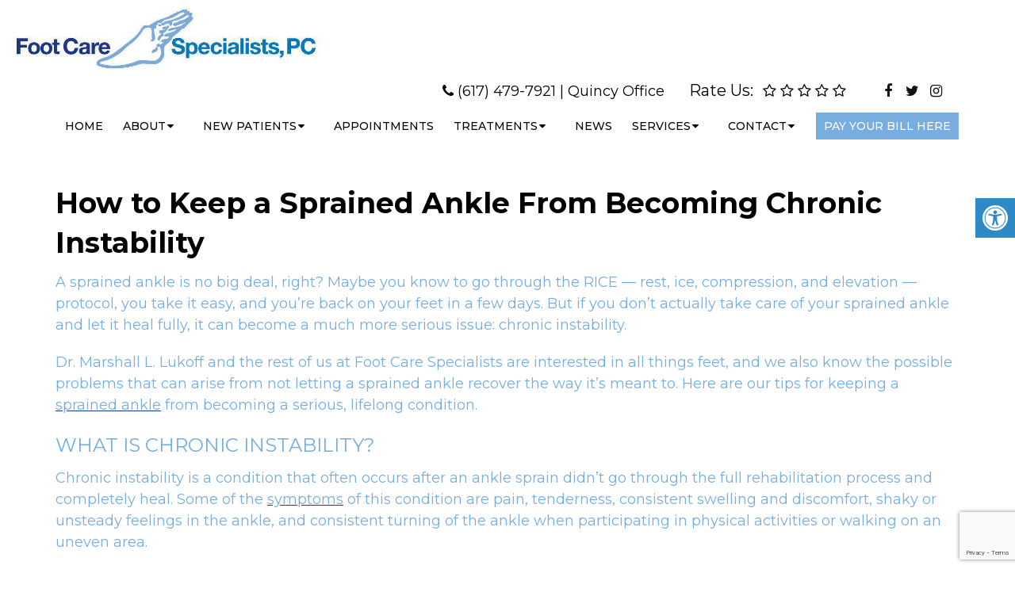

--- FILE ---
content_type: text/html; charset=utf-8
request_url: https://www.google.com/recaptcha/api2/anchor?ar=1&k=6Le8sJIdAAAAAC64nhyOdznWaRqXkOODZy1I1pUh&co=aHR0cHM6Ly93d3cuZm9vdGNhcmVzcGVjaWFsaXN0c3BjLmNvbTo0NDM.&hl=en&v=PoyoqOPhxBO7pBk68S4YbpHZ&size=invisible&anchor-ms=20000&execute-ms=30000&cb=7kxn2xhrrdv1
body_size: 48870
content:
<!DOCTYPE HTML><html dir="ltr" lang="en"><head><meta http-equiv="Content-Type" content="text/html; charset=UTF-8">
<meta http-equiv="X-UA-Compatible" content="IE=edge">
<title>reCAPTCHA</title>
<style type="text/css">
/* cyrillic-ext */
@font-face {
  font-family: 'Roboto';
  font-style: normal;
  font-weight: 400;
  font-stretch: 100%;
  src: url(//fonts.gstatic.com/s/roboto/v48/KFO7CnqEu92Fr1ME7kSn66aGLdTylUAMa3GUBHMdazTgWw.woff2) format('woff2');
  unicode-range: U+0460-052F, U+1C80-1C8A, U+20B4, U+2DE0-2DFF, U+A640-A69F, U+FE2E-FE2F;
}
/* cyrillic */
@font-face {
  font-family: 'Roboto';
  font-style: normal;
  font-weight: 400;
  font-stretch: 100%;
  src: url(//fonts.gstatic.com/s/roboto/v48/KFO7CnqEu92Fr1ME7kSn66aGLdTylUAMa3iUBHMdazTgWw.woff2) format('woff2');
  unicode-range: U+0301, U+0400-045F, U+0490-0491, U+04B0-04B1, U+2116;
}
/* greek-ext */
@font-face {
  font-family: 'Roboto';
  font-style: normal;
  font-weight: 400;
  font-stretch: 100%;
  src: url(//fonts.gstatic.com/s/roboto/v48/KFO7CnqEu92Fr1ME7kSn66aGLdTylUAMa3CUBHMdazTgWw.woff2) format('woff2');
  unicode-range: U+1F00-1FFF;
}
/* greek */
@font-face {
  font-family: 'Roboto';
  font-style: normal;
  font-weight: 400;
  font-stretch: 100%;
  src: url(//fonts.gstatic.com/s/roboto/v48/KFO7CnqEu92Fr1ME7kSn66aGLdTylUAMa3-UBHMdazTgWw.woff2) format('woff2');
  unicode-range: U+0370-0377, U+037A-037F, U+0384-038A, U+038C, U+038E-03A1, U+03A3-03FF;
}
/* math */
@font-face {
  font-family: 'Roboto';
  font-style: normal;
  font-weight: 400;
  font-stretch: 100%;
  src: url(//fonts.gstatic.com/s/roboto/v48/KFO7CnqEu92Fr1ME7kSn66aGLdTylUAMawCUBHMdazTgWw.woff2) format('woff2');
  unicode-range: U+0302-0303, U+0305, U+0307-0308, U+0310, U+0312, U+0315, U+031A, U+0326-0327, U+032C, U+032F-0330, U+0332-0333, U+0338, U+033A, U+0346, U+034D, U+0391-03A1, U+03A3-03A9, U+03B1-03C9, U+03D1, U+03D5-03D6, U+03F0-03F1, U+03F4-03F5, U+2016-2017, U+2034-2038, U+203C, U+2040, U+2043, U+2047, U+2050, U+2057, U+205F, U+2070-2071, U+2074-208E, U+2090-209C, U+20D0-20DC, U+20E1, U+20E5-20EF, U+2100-2112, U+2114-2115, U+2117-2121, U+2123-214F, U+2190, U+2192, U+2194-21AE, U+21B0-21E5, U+21F1-21F2, U+21F4-2211, U+2213-2214, U+2216-22FF, U+2308-230B, U+2310, U+2319, U+231C-2321, U+2336-237A, U+237C, U+2395, U+239B-23B7, U+23D0, U+23DC-23E1, U+2474-2475, U+25AF, U+25B3, U+25B7, U+25BD, U+25C1, U+25CA, U+25CC, U+25FB, U+266D-266F, U+27C0-27FF, U+2900-2AFF, U+2B0E-2B11, U+2B30-2B4C, U+2BFE, U+3030, U+FF5B, U+FF5D, U+1D400-1D7FF, U+1EE00-1EEFF;
}
/* symbols */
@font-face {
  font-family: 'Roboto';
  font-style: normal;
  font-weight: 400;
  font-stretch: 100%;
  src: url(//fonts.gstatic.com/s/roboto/v48/KFO7CnqEu92Fr1ME7kSn66aGLdTylUAMaxKUBHMdazTgWw.woff2) format('woff2');
  unicode-range: U+0001-000C, U+000E-001F, U+007F-009F, U+20DD-20E0, U+20E2-20E4, U+2150-218F, U+2190, U+2192, U+2194-2199, U+21AF, U+21E6-21F0, U+21F3, U+2218-2219, U+2299, U+22C4-22C6, U+2300-243F, U+2440-244A, U+2460-24FF, U+25A0-27BF, U+2800-28FF, U+2921-2922, U+2981, U+29BF, U+29EB, U+2B00-2BFF, U+4DC0-4DFF, U+FFF9-FFFB, U+10140-1018E, U+10190-1019C, U+101A0, U+101D0-101FD, U+102E0-102FB, U+10E60-10E7E, U+1D2C0-1D2D3, U+1D2E0-1D37F, U+1F000-1F0FF, U+1F100-1F1AD, U+1F1E6-1F1FF, U+1F30D-1F30F, U+1F315, U+1F31C, U+1F31E, U+1F320-1F32C, U+1F336, U+1F378, U+1F37D, U+1F382, U+1F393-1F39F, U+1F3A7-1F3A8, U+1F3AC-1F3AF, U+1F3C2, U+1F3C4-1F3C6, U+1F3CA-1F3CE, U+1F3D4-1F3E0, U+1F3ED, U+1F3F1-1F3F3, U+1F3F5-1F3F7, U+1F408, U+1F415, U+1F41F, U+1F426, U+1F43F, U+1F441-1F442, U+1F444, U+1F446-1F449, U+1F44C-1F44E, U+1F453, U+1F46A, U+1F47D, U+1F4A3, U+1F4B0, U+1F4B3, U+1F4B9, U+1F4BB, U+1F4BF, U+1F4C8-1F4CB, U+1F4D6, U+1F4DA, U+1F4DF, U+1F4E3-1F4E6, U+1F4EA-1F4ED, U+1F4F7, U+1F4F9-1F4FB, U+1F4FD-1F4FE, U+1F503, U+1F507-1F50B, U+1F50D, U+1F512-1F513, U+1F53E-1F54A, U+1F54F-1F5FA, U+1F610, U+1F650-1F67F, U+1F687, U+1F68D, U+1F691, U+1F694, U+1F698, U+1F6AD, U+1F6B2, U+1F6B9-1F6BA, U+1F6BC, U+1F6C6-1F6CF, U+1F6D3-1F6D7, U+1F6E0-1F6EA, U+1F6F0-1F6F3, U+1F6F7-1F6FC, U+1F700-1F7FF, U+1F800-1F80B, U+1F810-1F847, U+1F850-1F859, U+1F860-1F887, U+1F890-1F8AD, U+1F8B0-1F8BB, U+1F8C0-1F8C1, U+1F900-1F90B, U+1F93B, U+1F946, U+1F984, U+1F996, U+1F9E9, U+1FA00-1FA6F, U+1FA70-1FA7C, U+1FA80-1FA89, U+1FA8F-1FAC6, U+1FACE-1FADC, U+1FADF-1FAE9, U+1FAF0-1FAF8, U+1FB00-1FBFF;
}
/* vietnamese */
@font-face {
  font-family: 'Roboto';
  font-style: normal;
  font-weight: 400;
  font-stretch: 100%;
  src: url(//fonts.gstatic.com/s/roboto/v48/KFO7CnqEu92Fr1ME7kSn66aGLdTylUAMa3OUBHMdazTgWw.woff2) format('woff2');
  unicode-range: U+0102-0103, U+0110-0111, U+0128-0129, U+0168-0169, U+01A0-01A1, U+01AF-01B0, U+0300-0301, U+0303-0304, U+0308-0309, U+0323, U+0329, U+1EA0-1EF9, U+20AB;
}
/* latin-ext */
@font-face {
  font-family: 'Roboto';
  font-style: normal;
  font-weight: 400;
  font-stretch: 100%;
  src: url(//fonts.gstatic.com/s/roboto/v48/KFO7CnqEu92Fr1ME7kSn66aGLdTylUAMa3KUBHMdazTgWw.woff2) format('woff2');
  unicode-range: U+0100-02BA, U+02BD-02C5, U+02C7-02CC, U+02CE-02D7, U+02DD-02FF, U+0304, U+0308, U+0329, U+1D00-1DBF, U+1E00-1E9F, U+1EF2-1EFF, U+2020, U+20A0-20AB, U+20AD-20C0, U+2113, U+2C60-2C7F, U+A720-A7FF;
}
/* latin */
@font-face {
  font-family: 'Roboto';
  font-style: normal;
  font-weight: 400;
  font-stretch: 100%;
  src: url(//fonts.gstatic.com/s/roboto/v48/KFO7CnqEu92Fr1ME7kSn66aGLdTylUAMa3yUBHMdazQ.woff2) format('woff2');
  unicode-range: U+0000-00FF, U+0131, U+0152-0153, U+02BB-02BC, U+02C6, U+02DA, U+02DC, U+0304, U+0308, U+0329, U+2000-206F, U+20AC, U+2122, U+2191, U+2193, U+2212, U+2215, U+FEFF, U+FFFD;
}
/* cyrillic-ext */
@font-face {
  font-family: 'Roboto';
  font-style: normal;
  font-weight: 500;
  font-stretch: 100%;
  src: url(//fonts.gstatic.com/s/roboto/v48/KFO7CnqEu92Fr1ME7kSn66aGLdTylUAMa3GUBHMdazTgWw.woff2) format('woff2');
  unicode-range: U+0460-052F, U+1C80-1C8A, U+20B4, U+2DE0-2DFF, U+A640-A69F, U+FE2E-FE2F;
}
/* cyrillic */
@font-face {
  font-family: 'Roboto';
  font-style: normal;
  font-weight: 500;
  font-stretch: 100%;
  src: url(//fonts.gstatic.com/s/roboto/v48/KFO7CnqEu92Fr1ME7kSn66aGLdTylUAMa3iUBHMdazTgWw.woff2) format('woff2');
  unicode-range: U+0301, U+0400-045F, U+0490-0491, U+04B0-04B1, U+2116;
}
/* greek-ext */
@font-face {
  font-family: 'Roboto';
  font-style: normal;
  font-weight: 500;
  font-stretch: 100%;
  src: url(//fonts.gstatic.com/s/roboto/v48/KFO7CnqEu92Fr1ME7kSn66aGLdTylUAMa3CUBHMdazTgWw.woff2) format('woff2');
  unicode-range: U+1F00-1FFF;
}
/* greek */
@font-face {
  font-family: 'Roboto';
  font-style: normal;
  font-weight: 500;
  font-stretch: 100%;
  src: url(//fonts.gstatic.com/s/roboto/v48/KFO7CnqEu92Fr1ME7kSn66aGLdTylUAMa3-UBHMdazTgWw.woff2) format('woff2');
  unicode-range: U+0370-0377, U+037A-037F, U+0384-038A, U+038C, U+038E-03A1, U+03A3-03FF;
}
/* math */
@font-face {
  font-family: 'Roboto';
  font-style: normal;
  font-weight: 500;
  font-stretch: 100%;
  src: url(//fonts.gstatic.com/s/roboto/v48/KFO7CnqEu92Fr1ME7kSn66aGLdTylUAMawCUBHMdazTgWw.woff2) format('woff2');
  unicode-range: U+0302-0303, U+0305, U+0307-0308, U+0310, U+0312, U+0315, U+031A, U+0326-0327, U+032C, U+032F-0330, U+0332-0333, U+0338, U+033A, U+0346, U+034D, U+0391-03A1, U+03A3-03A9, U+03B1-03C9, U+03D1, U+03D5-03D6, U+03F0-03F1, U+03F4-03F5, U+2016-2017, U+2034-2038, U+203C, U+2040, U+2043, U+2047, U+2050, U+2057, U+205F, U+2070-2071, U+2074-208E, U+2090-209C, U+20D0-20DC, U+20E1, U+20E5-20EF, U+2100-2112, U+2114-2115, U+2117-2121, U+2123-214F, U+2190, U+2192, U+2194-21AE, U+21B0-21E5, U+21F1-21F2, U+21F4-2211, U+2213-2214, U+2216-22FF, U+2308-230B, U+2310, U+2319, U+231C-2321, U+2336-237A, U+237C, U+2395, U+239B-23B7, U+23D0, U+23DC-23E1, U+2474-2475, U+25AF, U+25B3, U+25B7, U+25BD, U+25C1, U+25CA, U+25CC, U+25FB, U+266D-266F, U+27C0-27FF, U+2900-2AFF, U+2B0E-2B11, U+2B30-2B4C, U+2BFE, U+3030, U+FF5B, U+FF5D, U+1D400-1D7FF, U+1EE00-1EEFF;
}
/* symbols */
@font-face {
  font-family: 'Roboto';
  font-style: normal;
  font-weight: 500;
  font-stretch: 100%;
  src: url(//fonts.gstatic.com/s/roboto/v48/KFO7CnqEu92Fr1ME7kSn66aGLdTylUAMaxKUBHMdazTgWw.woff2) format('woff2');
  unicode-range: U+0001-000C, U+000E-001F, U+007F-009F, U+20DD-20E0, U+20E2-20E4, U+2150-218F, U+2190, U+2192, U+2194-2199, U+21AF, U+21E6-21F0, U+21F3, U+2218-2219, U+2299, U+22C4-22C6, U+2300-243F, U+2440-244A, U+2460-24FF, U+25A0-27BF, U+2800-28FF, U+2921-2922, U+2981, U+29BF, U+29EB, U+2B00-2BFF, U+4DC0-4DFF, U+FFF9-FFFB, U+10140-1018E, U+10190-1019C, U+101A0, U+101D0-101FD, U+102E0-102FB, U+10E60-10E7E, U+1D2C0-1D2D3, U+1D2E0-1D37F, U+1F000-1F0FF, U+1F100-1F1AD, U+1F1E6-1F1FF, U+1F30D-1F30F, U+1F315, U+1F31C, U+1F31E, U+1F320-1F32C, U+1F336, U+1F378, U+1F37D, U+1F382, U+1F393-1F39F, U+1F3A7-1F3A8, U+1F3AC-1F3AF, U+1F3C2, U+1F3C4-1F3C6, U+1F3CA-1F3CE, U+1F3D4-1F3E0, U+1F3ED, U+1F3F1-1F3F3, U+1F3F5-1F3F7, U+1F408, U+1F415, U+1F41F, U+1F426, U+1F43F, U+1F441-1F442, U+1F444, U+1F446-1F449, U+1F44C-1F44E, U+1F453, U+1F46A, U+1F47D, U+1F4A3, U+1F4B0, U+1F4B3, U+1F4B9, U+1F4BB, U+1F4BF, U+1F4C8-1F4CB, U+1F4D6, U+1F4DA, U+1F4DF, U+1F4E3-1F4E6, U+1F4EA-1F4ED, U+1F4F7, U+1F4F9-1F4FB, U+1F4FD-1F4FE, U+1F503, U+1F507-1F50B, U+1F50D, U+1F512-1F513, U+1F53E-1F54A, U+1F54F-1F5FA, U+1F610, U+1F650-1F67F, U+1F687, U+1F68D, U+1F691, U+1F694, U+1F698, U+1F6AD, U+1F6B2, U+1F6B9-1F6BA, U+1F6BC, U+1F6C6-1F6CF, U+1F6D3-1F6D7, U+1F6E0-1F6EA, U+1F6F0-1F6F3, U+1F6F7-1F6FC, U+1F700-1F7FF, U+1F800-1F80B, U+1F810-1F847, U+1F850-1F859, U+1F860-1F887, U+1F890-1F8AD, U+1F8B0-1F8BB, U+1F8C0-1F8C1, U+1F900-1F90B, U+1F93B, U+1F946, U+1F984, U+1F996, U+1F9E9, U+1FA00-1FA6F, U+1FA70-1FA7C, U+1FA80-1FA89, U+1FA8F-1FAC6, U+1FACE-1FADC, U+1FADF-1FAE9, U+1FAF0-1FAF8, U+1FB00-1FBFF;
}
/* vietnamese */
@font-face {
  font-family: 'Roboto';
  font-style: normal;
  font-weight: 500;
  font-stretch: 100%;
  src: url(//fonts.gstatic.com/s/roboto/v48/KFO7CnqEu92Fr1ME7kSn66aGLdTylUAMa3OUBHMdazTgWw.woff2) format('woff2');
  unicode-range: U+0102-0103, U+0110-0111, U+0128-0129, U+0168-0169, U+01A0-01A1, U+01AF-01B0, U+0300-0301, U+0303-0304, U+0308-0309, U+0323, U+0329, U+1EA0-1EF9, U+20AB;
}
/* latin-ext */
@font-face {
  font-family: 'Roboto';
  font-style: normal;
  font-weight: 500;
  font-stretch: 100%;
  src: url(//fonts.gstatic.com/s/roboto/v48/KFO7CnqEu92Fr1ME7kSn66aGLdTylUAMa3KUBHMdazTgWw.woff2) format('woff2');
  unicode-range: U+0100-02BA, U+02BD-02C5, U+02C7-02CC, U+02CE-02D7, U+02DD-02FF, U+0304, U+0308, U+0329, U+1D00-1DBF, U+1E00-1E9F, U+1EF2-1EFF, U+2020, U+20A0-20AB, U+20AD-20C0, U+2113, U+2C60-2C7F, U+A720-A7FF;
}
/* latin */
@font-face {
  font-family: 'Roboto';
  font-style: normal;
  font-weight: 500;
  font-stretch: 100%;
  src: url(//fonts.gstatic.com/s/roboto/v48/KFO7CnqEu92Fr1ME7kSn66aGLdTylUAMa3yUBHMdazQ.woff2) format('woff2');
  unicode-range: U+0000-00FF, U+0131, U+0152-0153, U+02BB-02BC, U+02C6, U+02DA, U+02DC, U+0304, U+0308, U+0329, U+2000-206F, U+20AC, U+2122, U+2191, U+2193, U+2212, U+2215, U+FEFF, U+FFFD;
}
/* cyrillic-ext */
@font-face {
  font-family: 'Roboto';
  font-style: normal;
  font-weight: 900;
  font-stretch: 100%;
  src: url(//fonts.gstatic.com/s/roboto/v48/KFO7CnqEu92Fr1ME7kSn66aGLdTylUAMa3GUBHMdazTgWw.woff2) format('woff2');
  unicode-range: U+0460-052F, U+1C80-1C8A, U+20B4, U+2DE0-2DFF, U+A640-A69F, U+FE2E-FE2F;
}
/* cyrillic */
@font-face {
  font-family: 'Roboto';
  font-style: normal;
  font-weight: 900;
  font-stretch: 100%;
  src: url(//fonts.gstatic.com/s/roboto/v48/KFO7CnqEu92Fr1ME7kSn66aGLdTylUAMa3iUBHMdazTgWw.woff2) format('woff2');
  unicode-range: U+0301, U+0400-045F, U+0490-0491, U+04B0-04B1, U+2116;
}
/* greek-ext */
@font-face {
  font-family: 'Roboto';
  font-style: normal;
  font-weight: 900;
  font-stretch: 100%;
  src: url(//fonts.gstatic.com/s/roboto/v48/KFO7CnqEu92Fr1ME7kSn66aGLdTylUAMa3CUBHMdazTgWw.woff2) format('woff2');
  unicode-range: U+1F00-1FFF;
}
/* greek */
@font-face {
  font-family: 'Roboto';
  font-style: normal;
  font-weight: 900;
  font-stretch: 100%;
  src: url(//fonts.gstatic.com/s/roboto/v48/KFO7CnqEu92Fr1ME7kSn66aGLdTylUAMa3-UBHMdazTgWw.woff2) format('woff2');
  unicode-range: U+0370-0377, U+037A-037F, U+0384-038A, U+038C, U+038E-03A1, U+03A3-03FF;
}
/* math */
@font-face {
  font-family: 'Roboto';
  font-style: normal;
  font-weight: 900;
  font-stretch: 100%;
  src: url(//fonts.gstatic.com/s/roboto/v48/KFO7CnqEu92Fr1ME7kSn66aGLdTylUAMawCUBHMdazTgWw.woff2) format('woff2');
  unicode-range: U+0302-0303, U+0305, U+0307-0308, U+0310, U+0312, U+0315, U+031A, U+0326-0327, U+032C, U+032F-0330, U+0332-0333, U+0338, U+033A, U+0346, U+034D, U+0391-03A1, U+03A3-03A9, U+03B1-03C9, U+03D1, U+03D5-03D6, U+03F0-03F1, U+03F4-03F5, U+2016-2017, U+2034-2038, U+203C, U+2040, U+2043, U+2047, U+2050, U+2057, U+205F, U+2070-2071, U+2074-208E, U+2090-209C, U+20D0-20DC, U+20E1, U+20E5-20EF, U+2100-2112, U+2114-2115, U+2117-2121, U+2123-214F, U+2190, U+2192, U+2194-21AE, U+21B0-21E5, U+21F1-21F2, U+21F4-2211, U+2213-2214, U+2216-22FF, U+2308-230B, U+2310, U+2319, U+231C-2321, U+2336-237A, U+237C, U+2395, U+239B-23B7, U+23D0, U+23DC-23E1, U+2474-2475, U+25AF, U+25B3, U+25B7, U+25BD, U+25C1, U+25CA, U+25CC, U+25FB, U+266D-266F, U+27C0-27FF, U+2900-2AFF, U+2B0E-2B11, U+2B30-2B4C, U+2BFE, U+3030, U+FF5B, U+FF5D, U+1D400-1D7FF, U+1EE00-1EEFF;
}
/* symbols */
@font-face {
  font-family: 'Roboto';
  font-style: normal;
  font-weight: 900;
  font-stretch: 100%;
  src: url(//fonts.gstatic.com/s/roboto/v48/KFO7CnqEu92Fr1ME7kSn66aGLdTylUAMaxKUBHMdazTgWw.woff2) format('woff2');
  unicode-range: U+0001-000C, U+000E-001F, U+007F-009F, U+20DD-20E0, U+20E2-20E4, U+2150-218F, U+2190, U+2192, U+2194-2199, U+21AF, U+21E6-21F0, U+21F3, U+2218-2219, U+2299, U+22C4-22C6, U+2300-243F, U+2440-244A, U+2460-24FF, U+25A0-27BF, U+2800-28FF, U+2921-2922, U+2981, U+29BF, U+29EB, U+2B00-2BFF, U+4DC0-4DFF, U+FFF9-FFFB, U+10140-1018E, U+10190-1019C, U+101A0, U+101D0-101FD, U+102E0-102FB, U+10E60-10E7E, U+1D2C0-1D2D3, U+1D2E0-1D37F, U+1F000-1F0FF, U+1F100-1F1AD, U+1F1E6-1F1FF, U+1F30D-1F30F, U+1F315, U+1F31C, U+1F31E, U+1F320-1F32C, U+1F336, U+1F378, U+1F37D, U+1F382, U+1F393-1F39F, U+1F3A7-1F3A8, U+1F3AC-1F3AF, U+1F3C2, U+1F3C4-1F3C6, U+1F3CA-1F3CE, U+1F3D4-1F3E0, U+1F3ED, U+1F3F1-1F3F3, U+1F3F5-1F3F7, U+1F408, U+1F415, U+1F41F, U+1F426, U+1F43F, U+1F441-1F442, U+1F444, U+1F446-1F449, U+1F44C-1F44E, U+1F453, U+1F46A, U+1F47D, U+1F4A3, U+1F4B0, U+1F4B3, U+1F4B9, U+1F4BB, U+1F4BF, U+1F4C8-1F4CB, U+1F4D6, U+1F4DA, U+1F4DF, U+1F4E3-1F4E6, U+1F4EA-1F4ED, U+1F4F7, U+1F4F9-1F4FB, U+1F4FD-1F4FE, U+1F503, U+1F507-1F50B, U+1F50D, U+1F512-1F513, U+1F53E-1F54A, U+1F54F-1F5FA, U+1F610, U+1F650-1F67F, U+1F687, U+1F68D, U+1F691, U+1F694, U+1F698, U+1F6AD, U+1F6B2, U+1F6B9-1F6BA, U+1F6BC, U+1F6C6-1F6CF, U+1F6D3-1F6D7, U+1F6E0-1F6EA, U+1F6F0-1F6F3, U+1F6F7-1F6FC, U+1F700-1F7FF, U+1F800-1F80B, U+1F810-1F847, U+1F850-1F859, U+1F860-1F887, U+1F890-1F8AD, U+1F8B0-1F8BB, U+1F8C0-1F8C1, U+1F900-1F90B, U+1F93B, U+1F946, U+1F984, U+1F996, U+1F9E9, U+1FA00-1FA6F, U+1FA70-1FA7C, U+1FA80-1FA89, U+1FA8F-1FAC6, U+1FACE-1FADC, U+1FADF-1FAE9, U+1FAF0-1FAF8, U+1FB00-1FBFF;
}
/* vietnamese */
@font-face {
  font-family: 'Roboto';
  font-style: normal;
  font-weight: 900;
  font-stretch: 100%;
  src: url(//fonts.gstatic.com/s/roboto/v48/KFO7CnqEu92Fr1ME7kSn66aGLdTylUAMa3OUBHMdazTgWw.woff2) format('woff2');
  unicode-range: U+0102-0103, U+0110-0111, U+0128-0129, U+0168-0169, U+01A0-01A1, U+01AF-01B0, U+0300-0301, U+0303-0304, U+0308-0309, U+0323, U+0329, U+1EA0-1EF9, U+20AB;
}
/* latin-ext */
@font-face {
  font-family: 'Roboto';
  font-style: normal;
  font-weight: 900;
  font-stretch: 100%;
  src: url(//fonts.gstatic.com/s/roboto/v48/KFO7CnqEu92Fr1ME7kSn66aGLdTylUAMa3KUBHMdazTgWw.woff2) format('woff2');
  unicode-range: U+0100-02BA, U+02BD-02C5, U+02C7-02CC, U+02CE-02D7, U+02DD-02FF, U+0304, U+0308, U+0329, U+1D00-1DBF, U+1E00-1E9F, U+1EF2-1EFF, U+2020, U+20A0-20AB, U+20AD-20C0, U+2113, U+2C60-2C7F, U+A720-A7FF;
}
/* latin */
@font-face {
  font-family: 'Roboto';
  font-style: normal;
  font-weight: 900;
  font-stretch: 100%;
  src: url(//fonts.gstatic.com/s/roboto/v48/KFO7CnqEu92Fr1ME7kSn66aGLdTylUAMa3yUBHMdazQ.woff2) format('woff2');
  unicode-range: U+0000-00FF, U+0131, U+0152-0153, U+02BB-02BC, U+02C6, U+02DA, U+02DC, U+0304, U+0308, U+0329, U+2000-206F, U+20AC, U+2122, U+2191, U+2193, U+2212, U+2215, U+FEFF, U+FFFD;
}

</style>
<link rel="stylesheet" type="text/css" href="https://www.gstatic.com/recaptcha/releases/PoyoqOPhxBO7pBk68S4YbpHZ/styles__ltr.css">
<script nonce="aSwKRMV0OFK_oN2NFx7vbA" type="text/javascript">window['__recaptcha_api'] = 'https://www.google.com/recaptcha/api2/';</script>
<script type="text/javascript" src="https://www.gstatic.com/recaptcha/releases/PoyoqOPhxBO7pBk68S4YbpHZ/recaptcha__en.js" nonce="aSwKRMV0OFK_oN2NFx7vbA">
      
    </script></head>
<body><div id="rc-anchor-alert" class="rc-anchor-alert"></div>
<input type="hidden" id="recaptcha-token" value="[base64]">
<script type="text/javascript" nonce="aSwKRMV0OFK_oN2NFx7vbA">
      recaptcha.anchor.Main.init("[\x22ainput\x22,[\x22bgdata\x22,\x22\x22,\[base64]/[base64]/[base64]/bmV3IHJbeF0oY1swXSk6RT09Mj9uZXcgclt4XShjWzBdLGNbMV0pOkU9PTM/bmV3IHJbeF0oY1swXSxjWzFdLGNbMl0pOkU9PTQ/[base64]/[base64]/[base64]/[base64]/[base64]/[base64]/[base64]/[base64]\x22,\[base64]\\u003d\x22,\x22w7TDvsOEwpxJAhQ3wqjDksOBQ2rDq8OZSMOmwq80UMOVeVNZWQzDm8K7aMKkwqfCkMO2Sm/CgRvDhWnCpxliX8OAMcO7wozDj8O5woVewqp6ZnhuD8Ouwo0RJsOxSwPCiMKEbkLDpQ0HVGleNVzCgcK0wpQvOhzCicKCcETDjg/[base64]/DvxRTw6t1w5PCmsK1w6cWA8OowrHCl8O/CWHCocKvw7Aow5xew7wOIMKkw49Hw4N/OQPDux7CjMKvw6Utw7ESw53Cj8KtNcKbXzvDksOCFsOTI3rCmsKeJBDDtmxOfRPDiTvDu1kma8OFGcKLwrPDssK0VMK0wro7w5Q6UmEuwpshw5DChsORYsKLw644wrY9McKdwqXCjcOIwrcSHcK2w7Rmwp3CgFLCtsO5w6fCi8K/[base64]/CjxzDpm1swptqeQ7Ct8K9wpUxDsO7wp4/wq7DolnCvSxwG3PClsK6NsOWBWTDul3DtjMgw4vCh0RPA8KAwpdHUizDlsOGwoXDjcOAw6PCkMOqW8O4OMKgX8OvQMOSwrpjbsKyexQ8wq/DkHnDnMKJS8Oow5wmdsOwa8O5w7xQw5kkwovCssK/RC7DmCjCjxAqwrrCilvCj8OvdcOIwpArcsK4IAJ5w541esOcBAQyXUl4wrPCr8Kuw5nDt2AiYsKmwrZDMHDDrRAccMOffsKHwqtewrVnw69cwrLDvMKvFMO5aMKVwpDDq0zDrGQ0wp/CjMK2D8OOYsOnW8ODX8OUJMKWRMOELQ1MR8OpBj91Gn8xwrFqBMObw4nCt8OGwpzCgETDozLDrsOjRcK8fXtJwpkmGxZeH8KGw4EbA8Osw6zCo8O8PlQxRcKewpPCl1J/[base64]/S8KAwoEYwrVsbURoEsOQw7/[base64]/D8K4w4PChALColVewpcywrtpwrxCw6/DhMO2w7/Dt8K/fzHDuCg3GURKFgAhwqpEw4MBwrVbwpFUWhzCnjzCksKrwpkzw6Jyw4XCs2ADw4TCiSbDgMKIw6LChE/[base64]/DgGPDmsOMT8OBwrDCm8OdwqV6HAzDisO6IMOWwo3CocKTMsK9RwoOaFLDm8OvEcO9Jmovw5Rbw4DDrnASw6vDlMO0wp0Ew4UIdl05HChQwoV1w4zDtCYXW8KwwqnCpSQXfybDhDcMPsKeVsKKaj/[base64]/CicO7O8KVKiotGsOnw5HCvz3ClW8TwqPDtcOYwqPCrMONw7vCnsKMwosbw7XCqMKwGMKkwqTCnQdSwrkNa1jCmsOMw63DqcKMKsOQQ3vDn8OCfTDDlH3DvsK8w447K8Kew63DoXjCssKtUC1RPsKVa8Oawo3Du8KJwqo+wozDllYFw5zDpsKHw5pUNcOjd8KLQH/[base64]/Ct8K9woZ7w5hew73CoyZ/FsKnJlkMwox8w6Ebwo/[base64]/ClcOZO8KYwqnCqsKTw49VwqAHewM5VV8KRcOscCHDusOlVsO8w5Y+LT5rwoFyAsOhF8K7TMOGw7Aowo9dIsOMwog4JcObw7p5wo1VQMO0fcO8GcKzI1hEw6TCiVDDo8Kwwo/DqcK6UsKTdGA0KHNtMwcOwpRCQnPDnsKrwqYFGkZZw4whfWTDtMOowp/DpkHDhcK9T8KpP8OGwoJYfcKXCAU5e1URVjXCgRXDt8KzYMKJw6TCqcK6dzTCosOkbzHDtsOWCXAkDsKUcMOgwr7DmXzCncOtw53Dh8OIwq3DgUFgEREuwq86JDPDlsOCw482w4kXw7Mawq/DnsK6GSEFw4piw7PCjUjCncOdFsOLEcO/wq3DmcKCMEdkwqBMTy9+HMOWw6vCkiDDrMK+wqEKfMKyKT07w53DuFrDhiLCiX/CkcOdwqt3WcOGwqzCtcO0a8KkwqBhw4bCmG3DtMOMe8K0wokEwrRGWWUAwoPClcO6H0tnwpZaw5fDo1BBw7BgMBUyw7wCw7HDlMOQExwoASDDpMODw7lJYMKsw47Dn8O+HcKbWMOgEcKSMDTDmsK+woTDisKwISoCMGLCklI7wpXCtD/[base64]/CpEoawpExacOHGSJWwpJyGRzDusKlw5NPwrpHYh7Dm1gOV8Krw5RjHsO3F0LCisKKwqrDhg7Dk8OKwrV4w5lIA8O8QcOMwpfDl8K7XUHCp8OSw6DCmcOVGyfCtnTDtwB3woUVwrbCq8OVb3DDtD3CgcOrMXTCp8OTwo8EA8Oiw5N/[base64]/DjkfDlEAVUsKnHcOiwozDgUsuw5/[base64]/[base64]/w6nDjicMCcOEYMK3woovwrAqwo8uwrXDrsKXw6zCsGPDncO/[base64]/[base64]/ZsOpw7XCnsKVw5nDncONM8KAI8Kcw4XCkcOhwovCs1nCsG4SwozCuw/[base64]/DjcOKK8OpPsOzM1TCnMONEiJPw6s4RsOTOcKpwp/DoBA9Dn/DujsOw4lNwrMGXQo0O8KneMKAw5gnw6Iow4xRScKMwpFZw4wxS8KvK8OAwqctw7jCksOWFTJ2GirCjcO5wp7DrcO0w6DDlMK1wrxlAVbCtcK5XMONw4vDqRxxQ8O+w6tKCTjClMOSwqXCmy/Du8KJaCDDkA/CqVpfU8OMWwnDs8Obw5MSwqXDiHIlDWslHMOxwoUJVMKiw6k+b1zCo8OzbUnDjMOhwpJXw5DDr8Ksw5dWIworw67CtgtewpZKBhhkw4TDuMKPwpzDsMO2wrhuw4DCpC9HwozCvMKaDMK1w5VQccOjLgPCv1jCn8K6w7/Cvl5ieMO/w5UDTy0efD7CmsOYbzDDvsKPwq8Jw6MJcCrDlwAhw6LDhMKuw5fDrMKsw51/B3MePB4ucTTDpcOGc2Yjwo/DgQPDmnplw4lNwqcUwq/Co8Kswooyw6bCn8KLwq7DpiPDvzzDrWlUwqplDjfCucOTw5DCn8KFwpvDmcORX8O+acOkw6DDol/CmMKhw4BswqjCjiRgw5XCpcOhFhoxw7/CrCDDkVzCksOXwqzDvD0Zw7kNwr7Cv8Obf8OKUMObYyFGKz08fcKbwpA7wq47e1IScMOTMVUWIBPDiT5lccOGExcsKMK1NnnCsSHCgWIZw6h+w7DCs8Oiwqp0wqPDsWAPJBw6wrPDvcOMwrHClU/DpXjDscK0wqhLwrjDgAFIwr7CrQLDs8O4woLDnV0xwpgAw5VCw4vDlHLDn27Dq3vDq8KkJQ/[base64]/CrHjCqcKIwqcCDkBJPQsgwpnDnsOBXh/DuCU2UsOgw5Flw64Qw6V9OmnCmMKIFl7CtMKUOMOVw6/Dvx1sw7jCrltowrpzwrvDkRPDpsOuwpddC8KmwoHDr8ONw4TCi8KXwrxzBUfDljxeVMOawpbCscO7w4/[base64]/DuyvDo8Knw7LCnnNJw6nDocOraMKjbMOCw6/[base64]/DqcOdw5XCtlVINcKPwqbDrMO8w7kqYMO/w5bCm8Oaw5MoDsOmQCnCp0phw7jCt8ODElbDqz4Ew4NyeXhveXrDlcO3QikWw6xpwph6Vz9LO300w4fCs8Ocwrxww5d5LWojRsKsJBBXPcKwwr7CjMKnQMKoRsO0w4jCssK0CMOCEsKMw6Y5wpU8wojCocKDw4Qvw41/w47Dp8OAccKNHMOCUibDmcOOw6UFLgbCp8O0Pi7DpzzDuDHClEgSLALDshbCnjRXHRVvTcOON8Onwpd9M2fCiyRaDsKKczt6w7sYw7fDrMKQLMK6woHDtsKBw6BZw4ZvE8KnBD3DmMOpScKmw7rDghTCi8O8wp1iBcOzHGrCjMOtJld9HcOfw6vChAzCnMOFGkUHwq/DpGvCkMKMwqHDp8KoRgjDkMOzwp/ComnCmV8xw7jDl8KHwrgmw7U2wrbCpcKvwp7Dm0HCnsK5woTDjVRRw6dkw6MJwoPDs8OFYsK/w4kmCMKCTMK6fjrCrsKzwqwFw5fCmx3CtWkkfhDDiT46wpLDkRg4aS/[base64]/CsFV8MsKPwqjCssKZw7nDiQXCk8O+w5zDisOSdcO/wprDt8OkM8KAwrXCssOLw54bGMOhwpk/w7/[base64]/[base64]/X8OsajrCinI4bMKIw7DCkThYwq4twqMIAGbDpcOjcCDDimV6V8Ozw4wLaVXClW7DhcK3woTDqDjCmMKXw65AwonDvQ50JnIQOlYyw7gzw7XCn0DCth7DkWBiw7QyEl9XIFzDsMKpLcOYwr5VLRpWOg7Ds8O/HklZQRI3OcO4C8KQAyMnQTbCksOWY8K8AVl1TiF6fSoxwp3Dm2h/J8O1woDCrC7CpioKw5shwoMbBFQKwr/CqmTCv2jDmsK9w79Iw6Q8XMOnwqozwpnCrMOwI1/DlsOibMKCNMK+wrLDusOpw4vCmGfDoSwrURPCiC1YGGbCp8OSw78ewrbCjMKUwr7DjwI6wp0dJgbCvGw7wqTDjQbDp3h7woLDhFPDtz3CpMKAwrtbEMO9LcKRwpDDmcOPaEwvwoHDlMKtLwRJccOTaR/DjDsOw4nDi2dwQ8O/wod8Ez7Dg1Vlw7HDj8OMwosnwopRw6rDn8ODwqdsJ3fCsxBCwo1vw5LCiMOxdMKrw4DDtsKtIT5aw64EFMKHLg7CrEBXa03Cn8O4dhjDm8Oiw5nDijoHwo/CmMOswrwEw6nCq8OZwonCrsOZacKRdFAbF8KzwqNWdmLDrsK+wo/Dqm3Cu8KJworCicOUFU4COE3CqQLDhcKLGR/ClQ7DiQLCq8O8w6hsw5tpw4nCjMOpwqvDhMKSIXvDkMKowo57LDonwp0HNMO9P8KuJsKZwq5mwrDDnMOhw7dQVcKEw73DnTg8wpHDpsKPacK8wqdoRcOFQcOLGsKubsOSwp/CqFHDrsK5L8KaWgLCqw/DhGVxwopgw5zDki/Cv1bCm8OAUMOuRRjCuMOxeMKHD8OaairDg8OqwpbDngR3LcO4TcK6w4zDrWDDt8OFwonDk8KfAsO/wpfCs8Okw6fCrw4IOMO2aMK5LVsIfMOcHz/DkzvCkMOZc8KWQMKQwrPCr8KnPgDCmsK6w7TCswBKw6/[base64]/DnTzCv31wMCHDp8OgwoUmw5jDmVzCpcK2w6dhw7wOfzfCkjgzwqvCssKlAcKcwrhuw5dxYcO3YmsXw4rCnAjDjMOZw5gtDkwtW0/CkVDCjwYNwpjDuhvCiMOqQXjChsKQDXfCj8KfLF1mw6bDtMO7w73DucKrIHNYUcKHwp4NaXVHw6R+GsK5a8Ogw6V0f8OwFx8iB8OUOcKVwoTCnsO2w6sVQsKBDizCiMOFBRnCkcK/wqLDsGDCosO9c1laF8Oow47Dp20zw57CrcOddsOkw5JaSsOxb3fCvcKAwpDCiQLCtDUfwp8rYXF2wq7Cpw14w6lWw6fCgsKLwrbDrsOgM3YkwqlBw65DXcKDdlDCmg3Dk1hYw6HCisOfWcO3PSlQw6lgw77Cu0opQCcuHzBdwqbCicKjN8O0wonCgMOePQU/DW9EF17CoQ3DmcOaKVLCjMOPOsKDZ8OCw7svw5Qaw5HCoGpFAMOmwq5teMO0w5rCkcOwIcO3UzzDs8KiASTCs8OOP8Oew6/[base64]/[base64]/CgsK3fi5zI8K8w6rDri3DvVN5EcKJMAcTMGHDiUwjPWDCiTjCucOkworCj0xhw5bCvE8zGFlUf8Oawrkbw6pyw5hFCknCrGEawpFcSU/CpQrDqj/[base64]/DhcKdwoDCqBrDkH0VJE8AQ8OPJ8Kgf8KTK8KAw7Y/w6Rbw5xVLsOZwokMe8OMUUVqccOHw4w+w5rCkyEgcxoVwpJ9wqfDtwdUwpTCp8ORZS0HJMKEEU/CsTPCrsKWXsOMBmLDkULCtcK/ZcK1wqFpwoTCjcKIMG7CrsOwT0NowqJ1RjfDsFTDghvDn0TDrmJPw6E6w79Xw4Z/[base64]/CkcOdURDCvMORFHfCu8KhwqZZZmkjJyVyw7QQOMKJHmUAIXUAI8KNKsK1w4oybCbDhjAYw5UDwrNew6zCr0LCv8O7RmI9B8KKFmNUN27DnVZLCcKQw6kyTcOtcm/CpwEpMCPDpsOXw6vCkcK5w67DkkTDlsK9Qm3CpMORwrzDi8Klw4VLIXUbw7JtccKYwo9Jw7EwN8K0BRzDh8Kfw7/DrsOIwrfDkic4w6IlI8Kgw53DrizDt8OdFcO3w6dtwpgmwod/wqBeWw7DkUlYw7sGR8Ovw618FMKLZMKcEDJgw5PDt1zCs27DnHPDm2DDlGfCh1ZzSnnCjAjCsmloE8Kqwq5Sw5VHwqgTw5ZGwptnO8OwKmLCj0VZGsOCw6UsZlBnwrNZKcKNw6Jow43Cs8O/wqRbBcOMwpIOGcKlwoHDscK6w4TCgxhNw4/[base64]/[base64]/CkTPCuEsuwqh7w6nDpUDCvcKrd8KLwrTDksO1w4wJFzxsw55pKsOswr/CrnPDpMKVw6wVwrPCg8K1w4rDuyB/wpPDhAxhIcOxFQZnw7nDq8Oyw7TChSdQIsOkG8OGwp4DWMKaGExowrMUacO9w5Jww7Y/[base64]/w53CtG7DtsKQVV9vwqfCuE04d8KAZMOKwpnCpcOgw6TDlWLCvMKAVE09w4bDtljCpGLCqSvDnsKJwqIBwqbCscOowqVwRDhSJcOkaGcOwpPCjS12bRdZecOzR8OcwrrDkAwDwrHDmhNUw6TDt8OrwqN2wq/CukjCjW3CkMKDTcKON8O/w7shwrBfwqnCjcO0X3UyKiHCoMKqw6Zww6vCrQw1w7daMMK4wrTCmsKDBsK7w7XCkcKHw6BPw6Z0FgxDwrUTfhfCkUHCgMO7HmPDk0DDpSwdPsOrwonDrWsOwqjCksKgDXpdw5nDoMOqV8KKdC/[base64]/w4MdwqTCusKNw5ZFdXLDiC/Dsi/[base64]/Dl8KywqvDj8KYw47DhA3DkHBcw7DCvgl2AsOXw7wVwpHCrybClsKuR8Kgw7DDjcO0AMKKwoYqPSTDh8KYMxNDb3VHTHpeCgfDosOZBCg0wqdqw64uHBQ4wpHDrMOUFGhYc8OQJW4eJilUQMK/Y8O4V8OVHcOgwr5Yw7plwoVOwr01w6kRego+RmInwodJdEfDp8OMw5tqwo3DvWvDiDjDhMKZwrHCjDDDjcOZacKaw6wPwoLCmjkcDBEzGcOhKxwlLcOaGsKVOADCiTHDscK0HDJ6wpUMw5kOwr3DicOqVGFFf8KdwrbCgizCoX/Cp8K0wp3CgRZKWC4Pw6F7wpTCmk/DjlzCtFRKwq3CrXvDtFbCjz/DpMOkwpMuw6JdU2/Dg8K1wqlHw6k5CcKEw6LDoMOkwofCujNqwrzCl8KiKMODwrbDksKHw4dBw5DCqsKpw6cEwqPCusO3w6Qsw4vCuXQzwpzClMKLw7FGw5wXwqo7LMOrcx/Dk3LDq8KIwoUcwobDmMO2TkvCtcKywrHDj1JoL8Oaw5twwrfCi8O8d8KyETDCtTXCribDrnhhOcKUZ07CtsKfwosqwr5IasK7woDCnyzDvsODNV3CvVphEcO9VcKVIETCowbCrjrDpGhgWsK1woXDtSBsFXgXeg18UVVewpdlJA7CgA/DucKIwq7CqW49MFrDvyl/KGnCtMK4w64FV8OSUXYQw6EUL2giw7bDssOJwr/ClUclw59sUA5Fwoxawp7Dmwx+wo0UPcKdw5jDp8OVw7hgwqpQdcOAwrvDv8KXOsO5w5zDkH/DmVPChsOKwozDnyYyKz5ZwoHDjT7DvMKKFjjCoShSw6HDtCzCu2s4w4ZWw5rDssOuwoB0wpDCn1LCocKgwoNhSgVpw6o1d8Kswq/CokvDrhbCjgbCscK9wqRjwo3Cg8Kiwo/CqWJrRsKLw57DqcK7wppHC0bCs8Kyw6Ibe8O/w7/[base64]/DtcO8wr4kwq3DgigoT8K6NcOlPsKJwoDDn1kzQsK6K8OfQHzCnAbDvEXDnwJ2NH7DqjgXw43CikXClH9CesKVw6DCrMOew5vCrEdtL8ObFmkYw6BZwqjDkgzCsMKOw4g0w4XDksKxeMO/NcKlScKlaMO1wowNJsKZFXQNIMKWw6/CgMKnwoTCvsOaw7/CuMOBXWU6OULCtcOZP1ZlTBoCBj92w4bCjMKoQhPCl8KQbnHCoGMXwphFw6jCg8KDw5VgAcO/wo0HdgrCt8O0wpRUIxrCnF8sw7bDjsKuwrbCpx3Dr1fDucKAwr8cw6IFcjgywrfCtRnCjMOqwq5qw6PDpMO+VsOQw6h/woxcw6fDlC7Dm8KWFHrCncKNwpHDtcOfAsKuw7tTw6kzK1JgAz9bQD7DrVxVwrUMw5DDl8Kew6HDpcOAPcOOwq1RWcK8BMOlw5rClmxIHDjCvSfDhVLDoMOiw5HDqsO9w4p7w4gzJgPDqjHDpXDCggnCrMOaw7k3T8KvwoFbOsOTCMOTWcOHw4/CisOjw7FJw7MUw6jDmT1sw4wPwoLDpRVSQMO1TMO/w7XDssOUeBFkwqLDljoQXB9YYB/[base64]/Di0zDngPDu8Kxw4HCry7CvsO3wrXDomnDrMOHwr/Cl8KLwr/Dl3AsXMKKw78hw6jCo8OMcUPCl8OnRVbDsQfDoj4two3DrxvDkU3DicKNHXnCl8OEw5lETsOPNSoWYi/DvGdrwqQZVDHDu27DnsO1w4svwpR5w4VHQMKAwoRnCsO6w60gJGU7w5zDk8K6F8OBSCgKwr5sW8OKwrd4JR15w5jDgcOnw6U/VXzCtcOaAsKAw4HCmMKNw5/DvzHCt8KLPSTDr0rCo2/DmmBZKcKswpDCoDHCuVkeQBDDkwE3w5LDuMKNIF0Zw7BUwpFrw6HDisO/w4wtw6YGwqzDjsKCA8O8QMKfMcKuwpTDs8Krw78SRsO2e0Irw5zCg8KsQHdbCVhLZ0Bhw5nCgHE9RjU9T2XDmT/DkhTClkoRwqLDuGsPw5fCvxjCnMObw4kfVhQhMsKeIQPDm8Kfwo4VTh/[base64]/TkZpScKpw6xGMsO1wpFKwqh+wrx2DsKLdXrCisOYAcKdUcO8IC/CuMONwpTCmMKYQFZlw4/[base64]/wqfClWptEcKbUFQ+wq3DpMKQaMK6WcKKwphowpHCkAIAwoUSXnHDrEMuw4QZHUvClcOdZS9iRETDtsO6ExnDnwvCuAUnRSpaw7zDoknDjDFgw7LDuzcOwr86wq0eJMOmw7FdLWnCusOew4VBXCUvKMOpw6vDp2YLbgPDvzjCk8OtwoNew7/DvD7Dq8OMXsO5wrbCgMOJw6xFw6F0wrnDncOiwoERwqBmwoLCusOMGMOIOMKpan8MNcOBw7XCtsOWKMKWw6nCkXrDicOLUUTDvMOSCxlYwopgZsOJaMKMOMOUJsOIwpTDkXgewrJ/[base64]/CtgYGwobDhg5MBMOkezJuYH9Owo7DpsKtY1tCehLCqsKvw5FAw5rCncK8QsO1QMKmw6jCixlLG1nDsTo6w7EuwpjDvsOkRD5zwrLDgFJ/w5XDssK8GcOvLsKDYB8uw5LDpyvDil/Ct39tQsKnw69YYBIuwoNeQirCohEySsKXw6jCkxtsw4HCsCnCnMOLwpjDtjDDscKHA8KNw5PClzXDj8OYwrDCkELDuwdxwpAzwr82IUnCn8OTw7rDpsODX8OEAg3CsMOWQD5pwocLSAjCiBrCnHoPHsOKekPDinrCnMKIwp/CvsK4cXQfwrLDqsOmwqwvw7sVw5nDgBPCnsKAw5Jiw5dNw4Buw5xWAsKwU2jDmMOhwqDDmsODJsKNw5LDikMrUsOMXX/[base64]/[base64]/[base64]/DrcO9EMKOO8OrQRTCo3jCmMOLAMKJaUR/w63DvsOGRcO+wpEWPcKGBnHCt8OCw7/[base64]/Cu8OFJwkdw5smw7LDoMO3w4fCqcOAwqbCty19w57CvcK9wrdTwr7Dhg4swrPDucKyw4Vfwog4I8K8McOuw6XDpm57SS5WwpzDvsKawoDCrnnDoEvCvQjDr37CiTjCnlUKwpILXHvCicKGw5nDjsKOwpl5ER/CuMK2w7fDtWl/JcKow4PCkzJwwrZvV3wRw50vCGfCmV9ow6dWCWROwpvChnwgwp59P8KJKiLDk3XCk8ODw5zCisKRRsKwwpskw6LCmMKbwq9+CsOywqHCgMKqFcKtJx7DkMOOGAbDmVdCNsKNwoDDhMOZdsKQL8Kyw4jCgk3Dgx/DqQbCjQLCnsOFHBMWwo9Cw6fDocKwD2nDpDvCuTYsw4HCnsKeN8OJwoUDwqBmwqbCp8KPZ8OUVh/DjsKSw5jDiF7CgmzDtcOxwo1vGsOaUFMYUcKFO8KcFcKQPVB/IcK2wpwsI3nCk8KPYsOnw5E2wpAccyhyw49cwqfCi8KYdMKXwrQMw63CucKFwoLDiAIOB8K0wrXDkXbDhsKDw7cSwoZvwrLCtcObw5TCvSVgwqpLwpVWwoDCjA/DhlRobVd9EcKjwo0IbcOgw5/ClkHDkMOZwrZrQ8O/S1XCn8K0HB4zTR0KwoB/wrNvRm7DhcOuVGPDtMKkLngqwrVLCMKKw4rCuCLDlm/Dj3bCsMOHwoDDvsO9RsKYE2jDj0ZSwppGW8O9w4UTw7AKFMOgDQHDlcKzU8KJw5vDisKCQU80I8KTwozDmkNcworCtUHCo8KjGsKFSVHDuhzCpjrCiMO8dXrDtDdowoVlKRlcKcOYwrhvJcKmwqLCpnXChijDk8KWw7/Duj0tw7/DuEZfCcOGwq7DignCmy9bw43CkRsPwpvCgMKkRcOubMKnw6PCpkFfUQzDpWZzwpFFWR3CtT4ewrfCiMKIbkc+woNIwqxBw74Pw68fK8OodsOgwoFcwr0ib2jDon0AZ8OBwqfCsBZwwqQpwr3DvMOjAMKpO8OoAwYiwoEnwoLCrcK2e8OdAk5qKsOgTSDDvW/[base64]/Cq8O9w6HDrHrCoUUOFGjCmQ8QEsOswqfCnTbCtMOUMADDqTgJOBdVVsKhHWXCgMO6wo5wwoklw6QPH8KGwqfDpcOMwo/Dr17CqE4gBMKcBMOVV1nCp8OSaQQXbMOVf2NXOxLCksOTwr3DhXDDksOPw4IVw4QEwpx5wo02FVDDmcO6FcKWTMOJLsKgHcKswpszwpFaSy0Qb2k3w4DDlGTDjXwDwqTCrMO2XCgJIyjDhMKWH1FDMcKhHSjCqMKDOj0Owrk1wqzCnsOEaXPCrhrDtMKxw7PCqcKiPx/CoVTDrGDCh8OcI1zDkEYYIxTDqi0Tw4fDlsOsXBDDvj8ow4XDk8Knw6PCkcOkS31RJyk9L8K6wpAmE8O1GWZfw7wAw4TCjjnDo8OUw7ZbH2JAw51Aw4lFwrPDhhbCscKnw5A/[base64]/DlsOxw7fCvycqw5IIH8KpacObEw/CokUCw7pYdkTDjirCpcO6w4TCnFxYZRzDp2thJcKMw61pCxc7Cl12FT9FISrCuXTCisOxEw3DkSTDuTbClQ7DgEDDixXCoRTDocKzOsKlPRXDr8OAGhYLMAYBcR/Cnj4qUVMIYcKOw7/[base64]/DtikLw4jCox/CuWU3ScOJw7LDuBfCiMOjecK9em5GBcOrw6YyWi3CgwTCvHVpIcObI8O+wovDiiTDqMOnaCbDrwDCrmgUWsK5wr3CsAXCtxbCrXLDv0/[base64]/[base64]/Dqk/Ck1XDk8O/csOawr3DjxZwwqczWsKuLRXCpcOow7xxYFhjw5JEw59aQsKpwpNNPDLDp34rw5lNwqk0TVEow6bDkcOpb3HCuxTCr8KMeMKPFsKKPVQ/ccK6w6nCicKqwpBzG8Kgw6tDIi0dcAPDucKTwqRLwqQxdsKSw64ABWF/[base64]/DlDFSN2F2EzwZMcKowrtOw5knwrXDvMO/fMO5DMOWwp/CjMOEckvDrMKgw6bDixsFwqJpwqXCm8OnM8KyIMOKNC5KwoFtWcONT2oVwpzDnB7DknY8wrMkEC7Di8KXF0BNIB/DuMOmwpkrMcKrw43CoMO4w4fDgA0WBT/CtMKxw6HDh04Xw5DDuMOtwr10wq3DlMKVw6XCtcKYZG0Dw6PCuwLCpHYvw7jCn8KzwrZsN8Kdw5kPEMKuwqpfAMKNw7rCg8KUWsOCA8Kww4PCi0zDocK+w7J0fsOZacOsesOCwqbDvsOjH8OGMC3DuCp/w5xDw6DCvMObCsOlHcOoM8OUF2hYYxDCuzbCpsKGGx5nw7Ujw7PDjU45GwLCqgZcdcKYKcO3w5PCucOqwr3CtVfCh1LDrAxow6XCsDjCjsODwo3DhCfDusK7woFow6Z+w6Ucw4RkKgPCkBbDpGUXwoHCnyx+C8OBw6sUwp06LcK7w6PDj8OTLMKjw6vDsA/Ci2LChy/DlsK7dhohwqVRWHIdwrbDnXoZKw7CnsKGNMKsOErDp8OiYsObacKSV3PDrT3CgMOdaVYoe8OjQMKwwrbDl0PDvW01wpjDocO1X8Ohw7bCr1jDkcONw4vDiMK0ZMOpw6/DkSpMw6ZCcMKxw4XDpUlzb13DjQJBw5vCm8KkcMOJw5HDhMK2PMKnw71JfsOEQsKYZsKMOmwCwpdHw7VCwoJPwr/DsmtXwqsLTz3CjHQmw53Dv8OkK19DR0kqQHjDl8KjwrXDgjUrw6FhEUlAFFYhwrUzbwEwYG0jMn3CsitNw73DoTPCqcKZw5PCuGJEIFEdw5TDhmTDucO2w6hFw4xEw7vDjsOXw4cHUB7Cu8K/wo4DwrR4wqPDt8KywpnDhCtnQz5sw5gADlYddjTDucKew6x2bUdIYVUDwqbCl1LDg2TDhxbChD/DssK7YhwRw4fDilpHw6XCq8OHUS3Dq8OqK8KUwqowGcK6wrFrawfDiHrCjnfDpHwEwrVjw4J4RMKzw6VMwqMbH0ZTw4nClGrDhFsiwr98ZhjDhsOMNyJawqhoTcKJEcOsw5vCqsKxU00/wpAHwpN8AcOmw409P8Kww4VON8Kuwp1dYcO5wqUrCcKKNsOBCMKFGcOJUcOOBTLCtsKQw4FRw7vDlBnCkDrCh8KswolKZFk0K1bCk8OQw5/CjAPCl8KaacKfGC0NRcKYwq5ZMcO4w5coTsOow59rW8OEcMOWwpYKL8K1KMOwwrHCpXBvw4weDXfDoUbClcKYwqjDg2geMQDDkMOhwp4Pw6DCuMOyw5LDhFfCs0gzO2EAG8Ofw6BfYMOCw7vCqsKYYcKHMcKkwq4/wqPDvFjCt8KLTHZkPwjDqcKOCsOHwrDDpcKXawzCkhHDlGxXw4bDkcOaw40SwqbCu0TDkHrDtgNpVWU6L8KsT8KbYsK2w70TwpULdVfDukxrw51hJAbDhcO/wpQbXMKhwoFEelkWw4Flw5AwFcKzbCzDmkkQX8OPIiA8ZMK8wpAvw4HCksOQfnPDq13Cgk/CmsO3G1jCt8OOw5nCo1rCosOWw4PDtzt5wp/CpMOwI0RkwoIqwr1cWS/DoXp7GMOaw7xAwrHDuAlBwotCPcOhRMKvwqTCqcK6wrDCtV86wrFNwo/DkcOxwpbCrF7CgMOgScKkw7/CuQJveGg4MlTCkcKjwrg2w7MFwo5mOcKbEsO1wpPDhE/DiDUfw7kIDk/[base64]/wqknLMKNwqEiw7Fww5jDucKiMQ/Ciw/CrhdWwpsPJ8OOwpDDgMKhc8O5wozCvcKfw7dqSQDDpsKHwr/[base64]/wrXCocOGCMO/[base64]/DrsObwrwjw40Rw5kewoDDg8KwV8OFOsOHwoxQwo/CgF7Cv8OGDEhvSsOHN8OjSnULfT7ChMO+VMO/w78rYMODwq1swrQPwrlrfsOWwrzCssOxw7VQJMKXP8O0SQzCnsKrwoHDs8OHw6LCrioeDcKtwoLDq3tsw4/Dv8KRCsOhw6jCnMOESHUUw7vCjztQwpvCj8KtWnw7TcOxahTDpsOCwrXDrgd8EMKKCGTDl8KXaQsEXMO6QUdOw67DtnkQwoVddWzCiMK8wo7Dl8Kew7/[base64]/ClzpUwoDDghlDeX1nKSTCo8Kgwq9TwqjDtcOPw5Jkw5/[base64]/[base64]/wqULw4zCqyICEkM6w4jDiTwNwq7Ci8KfDMOJwpRIIMKIcsO6wqwwwpTDgMOOwpTClybCmg3DggDDvDXDhsOcW3PCrMO3w71hOHTDmj/[base64]/[base64]/DhcOow6B3EcOVwrrCg0AGAsOnwqjDs8Kaw4bCmUlDesOMD8KOwpthHWQywoAEwrrDm8O1wrQAe37Cpg/[base64]/Cm8K1w6pqTcObdsKJwphYf8OpwpJVw6LCoMOPc8OIw6zDrcKzFyPDmwDDpsKGw6zCmMKDUHhkH8OHXsO4wogkwpUCD08YLDY2wpDCk1vDv8KJcQ/DhXvCoE0+ZF3DpggxFsKdJsO5FmXCu3vDocK/wrldwpkXGDjClsK9w647KCfCviLDtylKKsOCwobChzJsw5HCv8OiAgA5w5/CusOVW3PCkTE4w41fKMK/YsKnw5zCh2vDssKuw7vDu8KZwrg2UsOOwpbCkDU4w4TDq8O7ZSvCgThpEBrCvnXDm8OkwqhLATjDoG7Dl8OfwrALwp3DmGTDiX9ewq/Cmn3CncOEQAE/XEfDgD/DncOjw6TDsMOockbDr1nDisO6R8OKwp3CgAJqw6oWEMKkRCVLWcONw7ghwrHDj09AQsKFBjJ0w4TDtsKvw4HDtcO3w4TChcOywq4jAsKTw5B1woLCjcOUPVEpwoPDjMKNwp3DuMK0Y8Kjw4MqBGg3w65Ewqx+GkxPwr8XL8Kew7gpBh/CuBl4ZSXCssKHw6fCncO0w4paa0nDpgrCtR7Du8OdISTCgCvCkcKfw7hUwoPDg8KMX8K5wqsOMBVcwqvCjcKaPjZNIsOWXcOqJkDCscOrwoVuTcOFRSsyw6vDvcO6U8OMwoHCkUvCkBgbRAp4Zw/DqsOcwoHDtlFDesOfHcO4w5bDgMOpfMO4wqcrDMO1wpcCw55Swp3Cn8O6DMKVw4zCnMOtIMKUwozDj8Kyw53CqW/DuRRMw4tmE8OQwoXCusKHTcK+w6fDmcKhehBhwrzDkMODV8O0TcOOwoFQQsO/PsKBw49xc8KbQytfwoLCgcODIRlJIMO0wqDDqw1bfAjCocOlMsOAbH0TVjPDicO0NGZoPXApLcOgAwLDqsOxcsKiMsOfwrjCu8OAbx7CgUBww6nClMO9wqnCrsOdRQrDklHDn8OdwrxBYQPClsOWw4jChsK/LMKrw4MHOnbCuzlhIBbDocOsHgHDvWLDvFkHw6RKByLCjH52w5LCsA1xwpnCjsKrwofDlxzDncOSw6xAwprCicKmw64GwpF/wozCgizDncOpG1cJdsKuFRE1HsOUw4/CtMKLw4LCtsOEw4PCgsO+bGDDosO1wobDscO+e28sw4U8GBRZf8OjDMOcYcKNwr5Vw7dPSw0Sw6vDgFdbwq4Gw6rCvD4jwo/[base64]/CmVDDqFEfSsKIbUnCt8O6aE98LUzDqsOawrzCsDsKUcOsw4vCqDFzCFTDpS3CkXAhwpczAMKcw7HCr8OPGGUiw5PCsnbCpEwnwokbw6bDqUQIPUQUwrDDj8OuD8KjDzzCrnHDkMK5w4LDvWBZQcKhamrDhAvCtsO2wr9/fC7Cv8K/UQYaK1LDn8OMwqw2w4LDrMOBw47DrsOowoXCm3DCgxwZXElPwqDCtcKgPTPDncOiwpRjwp7DjMO0woDClsO3w5vCvMOwwpvCmMKMGMOxQMK1wovColx0w6rDh3ExfsKOLQ0nT8O1w4FOw4lZw4jDssOpHkR2wqpyaMOIwpFbw7TCqUvCsnzCsVwfwoTCh0lOw4lJM3/Cg1HCq8OlJsKYcW9yJMOMT8O+blXDrB3DusK6XjTCrsONwqrDuX4sTsOGNsOPwqooJMKJw6HCuk45w4jCvcKdHHnDiQPCocK7w4XDjwvDg28mS8K2Pj3Dq1DCs8OLw70me8KEYTU7RcKDw4/CnDXCvcKyGsOcw6XDmcKFwoZjfjTCoBPDoxFCw4JHwoDCk8K5w7/ClcOtw5DDqiAtHsK8IxcyQB7Cunw6wpvCpmXCgFfDmMOcwpBKwpo1CMKnJ8OPSsK5wqo6Qg7DjsKyw4RVQMKgdB/CusK9wqvDvcOtCAvCuSULU8Kvw73DiUHCqy/CnH/[base64]/CtcOVwrnCjsK2w4/DgMKSwpU5wo/DsDYwwqQ+OVxVYcKDwprDnwXCuCnDsh99w5TDkcOZKQLDvT9fcwrCk2HClxMbwpdxwp3Ds8KHw6bCrmDCnsKnw6PCvMKqw5RRE8OwGsKlCAdKa0wMesOmw65uw4MhwpwEw7khw590w7Eqw6vDqcOSGnISwrF3MwbDvMKxIcKgw4/DocKENcOtMCfDoiXDkcKxXyzDg8KKwpfCj8KweMOHWMKqDMKITUfDgsKMbUxpwoNCbsO5w7o4wprDqsKyNREHwq04RcKAUsKzDgvCkW7Dp8KcHMOWSMKtdcKBUU99w6orwqYjw4lzR8Oiw4HCnFLDnsO2w73Cn8K7w7PClcKxw4rCt8O8wq7DqxBuDkkc\x22],null,[\x22conf\x22,null,\x226Le8sJIdAAAAAC64nhyOdznWaRqXkOODZy1I1pUh\x22,0,null,null,null,1,[21,125,63,73,95,87,41,43,42,83,102,105,109,121],[1017145,884],0,null,null,null,null,0,null,0,null,700,1,null,0,\[base64]/76lBhnEnQkZnOKMAhmv8xEZ\x22,0,1,null,null,1,null,0,0,null,null,null,0],\x22https://www.footcarespecialistspc.com:443\x22,null,[3,1,1],null,null,null,1,3600,[\x22https://www.google.com/intl/en/policies/privacy/\x22,\x22https://www.google.com/intl/en/policies/terms/\x22],\x22oY6dQ8fwZiyY7AKXGes1G7vS5SVWFxSHxuyFclnOeiE\\u003d\x22,1,0,null,1,1769429979402,0,0,[145,186,191,189],null,[123,168,133],\x22RC-wt5-cNgp1tHpyg\x22,null,null,null,null,null,\x220dAFcWeA6DbV6QEHfmlUGPKx_NBs4Y_xRBwiPAUBQMDdKGCX_-RiVmegWdmwVkf72Sso1Rgh2C8Hj1qiPg2OVT6KmRkJiKI5wC6Q\x22,1769512779255]");
    </script></body></html>

--- FILE ---
content_type: text/css
request_url: https://www.footcarespecialistspc.com/wp-content/themes/oasis-schema-child/style.css?ver=6.9
body_size: 5778
content:
/*
Theme Name: Oasis - Child
Version: 1.0
Description: A child theme of Schema by MyThemeShop
Template: mts_schema
Text Domain: schema
*/

/* Carousel */
@import url("../mts_schema/style.css");
/* general */
.container {
    max-width: 1170px !important;
}
section.service.pinstripe .row {
    margin: 0px;
}
.btn {
    color: #fff !important;
    background: #1179bd;
    padding: 10px 15px;
    text-transform: uppercase;
    border-radius: 10px;
    -moz-border-radius: 10px;
    box-shadow: 1px 1px 1px #000;
    -moz-box-shadow: 1px 1px 1px #000;
}
div#post-14 .dm-full h2 {
    text-align: center;
}
div#post-86 .dm-third {
    text-align: center;
    margin-bottom: 20px;
}
div#post-14 .dm-full span {
    font-weight: bold;
    display: block;
    color: #78ade0 !important;
}
div#post-99 i {
    color: #ecdf49;
}
div#post-99 h3 {
	margin-bottom: 25px;
}
a.dm_read_more {
    background-color: #78ade0;
    color: #fff;
    padding: 10px 30px;
    text-transform: capitalize;
}
div#post-14 .dm-half img {
    width: 100%;
}
#header {
    background-color: rgba(0, 0, 0, 0.6);
    position: fixed;
    top: 0px;
    left: 0px;
    width: 100%;
    z-index: 10000000;
    padding: 20px 0px;
    -webkit-transition: all 0.3s ease-in-out;
    transition: all 0.3s ease-in-out;
}
div#post-14 .dm-third img {
    width: 100%;
    height: 360px !important;
    object-fit: cover;
}
html .slick-dots li button {
    background-color: #777;
}
section#reviews * {
    color: #000 !important;
}

#services {
    padding-bottom: 1px;
}

#services .item {
    border: 1px solid #fff;
    box-sizing: border-box;
}
.home #header, #site-header.sca #header, .main-header {
    background-color: transparent;
    background-image: none;
}
header#site-header {
    position: relative;
    width: 100%;
    float: left;
    height: auto;
}
.archive header#site-header  {
    background-color: #000;
}
#site-header.sca #header, .main-header {
    background-color: rgba(0,0,0,0.7) ;
}
.asinnerImage {
    display: none;
}
.alignleft {
    float: left;
    margin: 0px 20px 20px 0px;
    border: 2px solid #ececec;
    margin-bottom:20px;
    -webkit-box-shadow: 0 8px 6px -6px black;
    -moz-box-shadow: 0 8px 6px -6px black;
    box-shadow: 0 8px 6px -6px black;
}
.alignright {
    float: right;
    margin: 0px 0px 20px 20px;
    border: 2px solid #ececec;
    margin-bottom:20px;
    -webkit-box-shadow: 0 8px 6px -6px black;
    -moz-box-shadow: 0 8px 6px -6px black;
    box-shadow: 0 8px 6px -6px black;
}
.alignnone {
    border: 2px solid #ececec;
    margin-bottom:20px;
    -webkit-box-shadow: 0 8px 6px -6px black;
    -moz-box-shadow: 0 8px 6px -6px black;
    box-shadow: 0 8px 6px -6px black;
}
.noborder { 
    border: 0;
    -webkit-box-shadow: 0 0 0 0 black;
    -moz-box-shadow: 0 0 0 0 black;
    box-shadow: 0 0 0 0 black;
}
.center { text-align: Center; }
.clear { clear: both; }

/* header */
/*  .main-header { background: #2b346b; } */

.logo-wrap, .headerPhone, .headerInfo { float: left; width: 31%; padding: 1%; }
.logo-wrap { margin: 10px 0 0 0; }
.headerInfo { width: 32%; text-align: right; margin-top: 30px; }
.headerInfo p { margin-bottom: 5px; }
.headerPhone { text-align: center; margin-top: 30px; }
.headerPhone a { color: #fff !important; }
div.header-social-icons { background: none; border: 0px; }
div.header-social-icons a { background: #ccc; border-radius: 50%; padding: 10px; width: 30px; text-align: center; line-height: 30px; margin: 0px 5px; font-size: 26px;}
div.header-social-icons::before { border: 0px; }
#primary-navigation .header-social-icons a, .header-social-icons a { padding: 0px 10px; }

.primary-slider-container { max-width: 100%; float: none; width: 100%;  overflow: hidden; margin: 0px; }
.primary-slider-container .slide-caption { width: 94%; padding: 2% 3%; bottom: 0%; left: 0px; max-height: 50px; }
.slide-title { font-size: 32px !important; line-height: 34px; }
.owl-carousel .owl-item img { max-width: 100% !important; }
.primary-slider .owl-dots { bottom: 8%; top: inherit; right: 16%; }


#page { padding-top: 0px; width: 100%; max-width: 100%; }

/* home boxes */
.homeBoxes {
    margin: 0px auto;
    margin-top: 0px;
    text-align: left;
    padding: 25px 0px;
}
.homeBoxes h3{
    color: #000;
    font-size: 32px;
    margin-top: 0px;
}
.homeBoxes p{
    color: #000 !important;
    font-size: 14px !important;
}
.homeBoxes .box01,
.homeBoxes .box02,
.homeBoxes .box03 {
    float: left;
    width: 33.33%;
    position: relative;
    padding: 10px;
    box-sizing: border-box;
}
.homeBoxes .box02{
    width: 32%;
}

/* home widgets */
.homeWidgets {
    margin: 30px auto;
    text-align: left;
}
.widgetBox {
    margin-right: 3%;
    margin-bottom: 20px;
    padding: 2%;
    width: 27%;
    float: left;
    border-radius: 10px;
    -moz-border-radius: 10px;
    background: rgba(255,255,255,0.8);
}
.widgetBox h3 { text-align: center; }

.widgetBox.noMargin {
    margin-right: 0px;
}
.widgetBox img { width: 100%; }

.textwidget p {
    font-size: 16px;
    line-height: 20px;
}



/* inner pages */
input[type="text"], textarea {
    background-color: #eee;
}
#page.single { float: left; }
.article { background: none;  margin: 0 auto; float: none; }
.page h1.title { margin-bottom: 20px; }

/* footer */
.copyrights { text-align: center; color: #fff; }
#copyright-note span { display: none; }
.to-top { float: none; }
#copyright-note .to-top span{ display: inline-block; font-size: 16px; line-height: 24px; }

.hide-d { display: none; }

.social-icons a {
    display: inline-block;
    color: #fff;
    background: #404040;
    width: 25px;
    height: 25px;
    line-height: 25px;
    text-align: center;
    border-radius: 2px;
}
.headerPhone {
    width: 100%;
    margin-top: 0px;
}
.headerPhone p {
    display: inline-block;
    font-size: 14px;
    margin:0px;
    color: #fff;
}
header .navigation {
    float: right;
    width: 80%;
}
header .logo-wrap {
    float: left;
    width: 20%;
}
.navigation ul {
    text-align: right;
    padding-top: 30px;
}
.navigation ul li {
    float: none;
    display: inline-block;
}
#secondary-navigation .navigation > ul > .menu-item-has-children > a {
    padding-right: 32px;
} 
#secondary-navigation a{
    padding: 5px 10px 12px;
    margin: 0;
    font-size: 14px !important;
    text-transform: none !important;
}
.newCon {
    height: 100vh;
    background-size: cover;
    background-position: 50% 50%;
}
.welcome h1 {
    font-size: 30px;
    color: #282e67;
    margin-top: 0px;
}
.welcome img {
    padding: 3px;
    border: 1px solid #ccc;
}
.welcome .row:after {
    clear: both;
    content: "";
    display: block;
}
.rwow {
    float: right !important;
}
.lwow {
    float: left !important;
}
.leftwow {
    width: 34%;
    float: left;
    box-sizing: border-box;
    padding:0px 15px;
}
.leftwow img {
    display: block;
    box-shadow: 0px 1px 4px rgba(0, 0, 0, 0.56);
}
.rightwow {
    margin-top: -11px;
    width: 65%;
    box-sizing: border-box;
    padding:0px 15px;
    float: right;
}
.row {
    margin:0px -15px;
}
.row:after,
.container:after {
    clear: both;
    content: "";
    display: block;
    position: relative;
}
.main-header .container {
    background-color: transparent !important;
}
#reviews {
    position: relative;
    padding:100px 0px;
}
#reviews h2 {
    color: #1179bd;
    font-size: 32px;
    padding-top: 10px !important;
}
#reviews h4 {
    font-weight: normal;
    line-height: 26px;
    font-size: 16px;
}
.carousel-indicators {
    bottom: -9px !important;
}
.col-sm-6 {
    width: 50%;
    box-sizing: border-box;
    padding:0px 15px;
    float: left;
}
.featured {
    margin: 30px auto 20px;
}
.featured img {
    border: 2px solid #ececec;
    margin-bottom: 20px;
    -webkit-box-shadow: 0 8px 6px -6px black;
    -moz-box-shadow: 0 8px 6px -6px black;
    box-shadow: 0 8px 6px -6px black;
}
.homeBoxes,
.featured,
.welcome {
    overflow: hidden;
}
.featured p {
    padding-right: 15px;
}
.homeBoxes {
    background: #2b4f97;
    border-bottom: 5px solid #2b4f97;
    font-size: 14px;
    padding: 30px 0px;
}
.homeBoxes h3 {
    margin-top: 0;
    margin-bottom: 10px;
    text-transform: uppercase;
    font-size: 18px;
    text-align: center;
    color: #fff;
}
footer {
    margin-top: 0px;
    padding:10px 0px;
}
.to-top,.to-top a {
    color: #fff !important;
}
.article:after {
    clear:both;
    content: "";
    display: block;
    position: relative;
}
.post-info {
    display: none !important;
}
#featured-thumbnail {
    float: right;
    width: 30%;
}
.front-view-content {
    float: left;
    width: 68%;
}
.opacit_ { opacity: 0; }
.sticky { position: fixed !important; box-shadow: 0px 0px 17px rgba(0,0,0,0.9); }
.sticky img { max-width: 100px !important }

#logo a, #logo img { float: none !important; }
.innerImage {
    height: 350px;
    background-size: cover;
    background-position: 50% 50%;
    position: relative;
}
.article {
    max-width: 1200px;
    width: 100%;
    margin:20px auto;
    box-shadow: 0px 0px 0px;
    padding:20px 15px;
    box-sizing: border-box;
}

/* New Draft */
.video_holder {
    height: calc(100vh - 110px);
    position: relative;
    overflow: hidden;
    /* margin-top: 110px !important; */
    display: block;
}

.video_holder video {
    position: absolute;
    top: 0px;
    left: 0px;
    height: 100% !important;
    width: 100% !important;
    object-fit: cover;
}
#secondary-navigation {
    float: none !important;
}
.carousel-caption {
    color: #fff;
    position: absolute;
    top: 50%;
    width: 100%;
    text-align: center;
    z-index: 10;
    transform: translateY(-50%);
}

.video_holder:before {
    height: 100%;
    width: 100%;
    position: absolute;
    content: "";
    background-color: #000;
    opacity: 0.5;
    left: 0px;
    top: 0px;
    z-index: 1;
}

.carousel-caption p {
    font-size: 23px;
    text-transform: capitalize;
}
.carousel-caption h2 {
    color: #fff;
    font-size: 48px;
}

.carousel-caption a {
    display: inline-block;
    border: 2px solid #fff;
    color: #fff;
    padding: 9px 40px;
    font-size: 22px;
    border-radius: 3px;
    margin-top: 15px;
}
.zoomSection a:hover,
.carousel-caption a:hover {
    color: #fff;
}
div#header .container {
    max-width: 100% !important;
    padding: 0px 15px;
    box-sizing: border-box;
    width: 100%;
    display: flex;
    align-items: center;
    justify-content: center;
    flex-wrap: wrap;
}

div#header .logo-wrap {
    float: left;
    margin: 0px auto;
    margin-left: 0px;
    width: auto;
}

div#header .rightside {
    float: right;
    width: auto;
}

div#header .address p,div#header .address .pull-inline {
    display: inline-block;
    color: #fff;
    margin-right: 16px;
    font-size: 18px;
}
div#header .address p {
    margin-bottom: 13px;
    color: #000 !important;
}

header .navigation {
    width: 100%;
    float: none;
}

ul#menu-main-menu {
    padding-top: 0px;
}

#logo img {
    max-width: 425px;
}

div#wp_access_helper_container {
    top: 180px;
}

#secondary-navigation a {
    padding: 5px 10px;
    text-transform: uppercase !important;
}

.address a {
    color: #000 !important;
}

.social-icons.pull-inline a {
    background-color: #fff;
    color: #111 !important;
}

.address {
    padding-top: 0px;
    text-align: right;
}
.welcome {
    padding: 140px 140px 70px;
    box-sizing: border-box;
}
section#reviews * {
    color: #000 !important;
}

#services {
    padding-bottom: 1px;
}

#services .item {
    border: 1px solid #fff;
    box-sizing: border-box;
}
section.welcome .row {
    margin: 0px 0px 35px;
}

section.welcome h2 {
    font-weight: bold;
    color: #111;
    letter-spacing: 1px;
    font-size: 33px;
}

section.welcome img {
    padding: 0px;
    border: 0px;
    display: block;
    margin: 0px auto;
}
.map iframe {
    display: block;
    width: 100%;
}
section.welcome .row:nth-child(2) strong {
    display: block;
    font-size: 24px;
    margin-bottom: 5px;
}

.copyrights, .copyrights p, .copyrights a {
    border-color: #fff !important;
    color: #fff !important;
}
section.welcome h3 {
    text-transform: capitalize;
    color: #454545;
    font-weight: bold;
    font-size: 24px;
}
footer {
    margin: 0px !important;
}

.zoomSection {
    position: relative;
}
.zoomSection {
    padding:200px 0px;
    overflow: hidden;
}
.samba:before {
    animation-name: samba;
    animation-duration: 30s;
    animation-fill-mode: both;
}
.reviews:before,
.zoomSection:before {
    height: 100%;
    background-position: 50% 68%;
    content: "";
    position: absolute;
    top: 0px;
    left: 0px;
    width: 100%;
    background-attachment: fixed;
    background-size: cover;
}
.servicesField .container {
    display: flex;
    align-items: center;
    justify-content: center;
    flex-wrap: wrap;
}
.servitem {
    width: 25%;
    float: left;
    padding: 5px;
    box-sizing: border-box;
}
#reviews {
    background-attachment: fixed;
    background-size: cover;
    background-position: 50% 50%;
}
section#reviews p {
    text-align: justify;
    color: #fff;
    font-size: 20px;
    text-align: center;
}

section#reviews h4 {
    color: #fff;
    font-weight: bold;
    font-size: 27px;
}
section#reviews:after {
    content: "";
    opacity: 0;
    position: absolute;
    top: 0px;
    left: 0px;
    background-color: #494949;
    height: 100%;
    width: 100%;
}

section#reviews h2 {
    position: relative;
    z-index: 10;
    color: #fff;
    text-transform: uppercase;
    font-weight: bold;
    letter-spacing: 1px;
    font-size: 38px;
}

section#reviews .container {
    position: relative;
    z-index: 10;
}

.servicesField {
    padding: 100px 0px;
}

.servitem a {
    display: block;
    text-align: center;
}
.servitem {
    -webkit-transition: all 0.3s ease-in-out;
    transition: all 0.3s ease-in-out;
}
.servitem:hover a {
    color: #fff !important;
}
.servitem:hover {
    background-color: rgba(0,0,0,0.2);
}

.servitem img {
    margin-bottom: 5px;
    height: 220px !important;
    object-fit: cover;
    border: 2px solid #78ade0;
    box-sizing: border-box;
}

.servitem a:nth-child(2) {
    text-transform: uppercase;
    color: #777;
    font-weight: bold;
    font-size: 19px;
    letter-spacing: 0px;
}
.servitem:nth-child(1),.servitem:nth-child(2),.servitem:nth-child(3),.servitem:nth-child(4) {
    margin-bottom: 10px;
}

/* @media screen and (min-width: 1600px) { } */
    @keyframes samba {
        0% { opacity: 0; }
        100% { opacity: 1;}
    }

.zoomSection1:after,
.zoomSection:after {
    content: "";
    position: absolute;
    top: 0px;
    left: 0px;
    content: "";
    background-color: #494949;
    opacity: 0.5;
    height: 100%;
    width: 100%;
}

.zoomSection {
    text-align: center;
}
.paws {
    padding: 100px 0px;
    background-image: url(/wp-content/uploads/2020/05/gplay-5.png);
}

.paws img {
    -webkit-transition: all 0.3s ease-in-out;
    transition: all 0.3s ease-in-out;
}
.paws a {
    -webkit-transition: all 0.3s ease-in-out;
    transition: all 0.3s ease-in-out;
}

.copyrights p span {
    border-color: #000 !important;
}
.copyrights p span span {
    border:0px !important;
    padding:0px !important;
    margin:0px !important;
}
.copyrights strong {
    font-size: 21px;
}
.paws .col6 {
    width: 50%;
    float: left;
    text-align: center;
}

.paws a {
    display: block;
}

.paws img {
    display: block;
    margin: 0px auto;
}

.paws span {
    display: block;
    text-transform: uppercase;
    font-size: 35px;
    color: #000;
    font-weight: bold;
    letter-spacing: 1px;
}

.paws .col6:nth-child(1) {
    position: relative;
}

.paws .col6:nth-child(2) {
    position: relative;
}

.paws .col6:nth-child(1) img {
    position: relative;
}

.paws .col6:nth-child(2) img {
    position: relative;
}

.zoomSection p {
    color: #fff;
    font-size: 22px;
    line-height: 27px;
    text-align: justify;
    text-align-last: center;
}

.zoomSection .container {
    position: relative;
    z-index: 100;
}

.zoomSection span {
    font-weight: bold;
    font-size: 35px;
    margin: 35px 0px 0px;
    display: block;
}

.zoomSection a {
    display: inline-block;
    border: 2px solid #fff;
    color: #fff;
    padding: 9px 40px;
    font-size: 22px;
    border-radius: 3px;
    margin-top: 15px;
}
header#site-header {
    z-index: 99999;
}
.leftwow img {
    width: 90%;
    border: 1px dashed #78ade0 !important;
    padding: 2px !important;
}

.leftwow img:nth-child(1) {
    margin: 0px auto;
    margin-left: 0px;
}

.leftwow img:nth-child(2) {
    margin: 0px auto;
    margin-right: 0px;
    position: relative;
    z-index: 1;
    top: -10px;
    background-color: #fff;
}
@media screen and (max-width: 1440px) {

    .zoomSection {
        padding:190px 0px;
    }
}
@media screen and (min-width: 881px) {
    .innersep {
        min-height: 110px;
    }
    div#header {
        background-color: #fff !important;
        padding: 5px 0px !important;
    }
    div#page.homepage > .hide-xs:nth-child(1) {
        padding-top: 110px;
    }
    #logo img {
        box-sizing: border-box;
    }
    .sub-menu li {
        background-color: #6194c5 !important;
        border-bottom: 1px solid rgba(255,255,255,0.4) !important;
        box-sizing: border-box;
    }
    .sub-menu li:hover {
        background-color: #1c3885  !important;
    }
    .sub-menu li a {
        color: #fff !important;
    }
    .address,
    #logo img,
    #site-header {
        -webkit-transition: all 0.3s ease-in-out;
        transition: all 0.3s ease-in-out;
    }
    .sca .address {
        /* padding-top: 13px; */
    }
    #logo img {
        box-sizing: border-box;
    }
    .sca #logo img {
        padding-right: 75px;
    }
    #site-header.sca #header {
        background-color: rgba(0,0,0,0.7);
        padding: 10px 0px;
    }
}
@media screen and (max-width: 1152px) {
    #page.single {
        margin-top: 100px;
    }
    section#reviews p {
        padding:0px 30px;
        box-sizing: border-box;
    }
    #secondary-navigation a {
        padding: 5px 6px;
        text-transform: uppercase !important;
    }
    #logo img {
        box-sizing: border-box;
        display: block;
        width: 100%;
    }
    .zoomSection {
        padding: 150px 50px;
        overflow: hidden;
    }
    .welcome {
        padding: 70px;
    }
    .innerImage {
        height: 350px;
    }
    #page {
        max-width: 100% !important;
        width: 100% !important;
    }
    footer .container {
        width: 100%;
    }
    .headerPhone {
        box-sizing: border-box;
    }
}
.welcome h2 {
    font-size: 36px;
    font-weight: bold;
}
/* mobile */
@media screen and (max-width: 880px) {
	#page.single {
    margin-top: 10px;
}
    .welcome h2 {
        text-align: center;
    }
    header#site-header {
        height: auto !important;
    }
    #header{
        background-color: rgb(10, 88, 161, 0) !important;
    }
    #page.homepage {
        padding-top: 20px !important;
    }
    .welcome img {
        width: 100%!important;
    }
    #post-236 img, #post-11 img, #post-11 img {
        width: 120px!important;
    }
    #secondary-navigation .navigation .current-menu-item {
        background: #333!important;
    }
    html .post-content img {
        width: auto !important;
        height: auto !important;
        float: none !important;
        margin: 0px auto 20px !important;
    }
    .rightside {
        width: 100% !important;
    }
    .rightside a#pull {
        box-sizing: border-box;
        margin: 0px auto;
    }
    #logo img {
        box-sizing: border-box;
        display: block;
        width: 100%;
        margin: 10px auto;
    }
    .address {
        display: none !important;
    }
    div#header .container {
        max-width: 100% !important;
        padding: 0px;
        box-sizing: border-box;
        width: 100% !important;
        text-align: center;
    }
    #header #logo a { display:block; text-align: center; }
    #header:after,#regular-header:after {
        clear: both;
        content: "";
        display: block;
    }
    #site-header {
        position: relative !important;
    }
    .logo-wrap {
        width: 100% !important;
    }
    .servitem {
        width: 50%;
        margin-bottom: 20px !important;
    }
    .servicesField {
        box-sizing: border-box;
        padding:50px 20px;
    }
    #reviews,
    .reviews:before, .zoomSection:before {
        background-attachment: scroll;
    }
    section.welcome h1,
    section.welcome p,section.welcome h3 {
        text-align: center;
    }
    .welcome {
        padding: 40px 20px;
    } 
    #header .logo-wrap {
        float: none !important;
    }
    #secondary-navigation {
        height: auto !important;
    }
    #page.homepage {
        padding-top: 20px !important;
    }
    .hide-d { display: block; }
    #header { background: none; padding: 0px 0 0px 0px; margin-bottom: 0px; }
    .mobileBtn { margin-bottom: 0px; }
    .mobileBtn a, .hours{ display: block; color: #fff; text-align: center; background: #005a42; padding: 10px; border-radius: 0; -moz-border-radius: 0px; margin: 10px !important;}
    .mobileBtn.phoneBtn { font-size: 20px; }
    .mobileBtn a:hover, .mobileBtn a:visited { color: #fff; }
    .primary-slider-container, .hide-xs { display: none; }
    .container, .welcome .container, .widgetBox { width: 96%; padding: 2%; }
    
    .innerImage { display: none; }
    .homeBoxes, .homeWidgets, .welcome, .footerSocial, div.footer .copy { width: 100%; height: auto;}
    .box01, .box02, .box03 { width: 96%; float: none; margin-bottom: 20px; padding: 2%;}
    .welcome {margin: 20px auto;}
    .homeBoxes .box01, .homeBoxes .box02, .homeBoxes .box03 { width: 98%; }
    .post-content img { width: 100% !important; height: auto !important; }
    .footer-widgets.widgets-num-4 .f-widget:nth-child(even), .footer-widgets.widgets-num-3 .f-widget:nth-child(even),
    .footer-widgets.widgets-num-4 .f-widget, .footer-widgets.widgets-num-3 .f-widget    { width: 100% !important; max-width: 100% !important; }
    .hours { display: none !important; }
    .main-header { background-color: #fff !important; }
    .leftwow {
         width: 100%;
    }
    .rightwow {
        width: 100%;
    }
    .col-sm-6 {
        width: 100%;
    }
    .row {
        margin:0px;
    }
    .welcome iframe {
        height: 400px !important;
    }
    .featured .btn {
        display: block;
        text-align: center;
    }
    .homeBoxes .box01, .homeBoxes .box02, .homeBoxes .box03 {
        height: auto;
    }
    .box02 .btn {
        display: block;
        max-width: 250px;
        margin:10px auto 0px;
    }
    footer .container {
        width: 100%;
    }
    #regular-header { display: none; }
    .sticky { background-color: #fff !important; }
    
    div.header-social-icons { float: none !important; text-align: center; background:none!important;}
    div.header-social-icons a { float: none; display: inline-block; position: relative; z-index: 9999; }
    .header-social-icons {  text-align: Center; float: none !important; }
    .header-social-icons a {  display: inline-block; font-size: 32px !important; width: 34px !important; line-height: 34px; color: #333 !important; }
    section.welcome .row:nth-child(1) .leftwow {
        float: left;
        width: 40%;
    }

    section.welcome .row:nth-child(1) .rightwow {
        float: right;
        text-align: left;
        width: 60%;
    }
    #header {
        position: relative;
    }
    section.welcome .row:nth-child(1) .rightwow p,section.welcome .row:nth-child(1) .rightwow h1 {
        text-align: left;
    }
    .asinnerImage {
        display: none !important;
    }
    section.welcome .row:nth-child(1) .leftwow {
        width: 100%;
        margin-bottom: 20px;
    }
    section.welcome .row:nth-child(1) .rightwow {
        width: 100%;
    }
}
ul.WellnessPlans {
    list-style: none;
    text-align: center;
}

ul.WellnessPlans li {
    display: inline-block;
    text-align: center;
}
#menu-item-348 .sub-menu {
    right: 0px;
    left: auto;
}
.page h1.title {
    margin-bottom: 20px;
    font-weight: bold;
    border-bottom: 1px solid #006d51;
    padding-bottom: 10px;
}

.asinnerImage {
    height: 210px;
    background-color: rgba(10, 88, 161, 0.57);
}
@media screen and (max-width: 540px) {
    #site-header {
        position: relative !important;
        /* background-color: rgba(10, 88, 161, 0.27) !important; */
    }
    #reviews,
    .paws {
        padding:50px 0px;
    }
    footer .container {
        box-sizing: border-box;
    }
    .col6 {
        width: 100% !important;
        top: 0px !important;
        margin-bottom: 30px;
    }
    .zoomSection a {
        display: inline-block;
        border: 2px solid #fff;
        color: #fff;
        padding: 9px 20px;
        font-size: 22px;
        border-radius: 3px;
        margin-top: 15px;
    }
    .zoomSection span {
        font-weight: bold;
        font-size: 35px;
        margin: 35px 0px 0px;
        display: block;
        line-height: 36px;
        font-size: 30px;
    }
    .zoomSection {
        padding:50px 15px;
    }
    .zoomSection p {
        text-align: center;
    }
    section.welcome h1 {
        font-size: 29px;
        font-weight: bold;
        color: #111;
        letter-spacing: 1px;
        line-height: normal;
        margin: 15px 0px;
    }
    .welcome {
        padding:20px 10px;
    }
    .welcome img {
        margin-bottom: 10px;
    }
    section.welcome .row:nth-child(1) .leftwow {
        float: left;
        width: 100%;
    }

    section.welcome .row:nth-child(1) .rightwow {
        float: right;
        text-align: left;
        width: 100%;
    }

    section.welcome .row:nth-child(1) .rightwow p,section.welcome .row:nth-child(1) .rightwow h1 {
        text-align: center;
    }
}
.innerImage img { width: 100% !important; }
#header .logo-wrap { padding: 0px; }
@-webkit-keyframes fadeInUp{from{opacity:0;-webkit-transform:translate3d(0,100%,0);transform:translate3d(0,100%,0)}to{opacity:1;-webkit-transform:none;transform:none}}@keyframes fadeInUp{from{opacity:0;-webkit-transform:translate3d(0,100%,0);transform:translate3d(0,100%,0)}to{opacity:1;-webkit-transform:none;transform:none}}.fadeInUp{-webkit-animation-name:fadeInUp;animation-name:fadeInUp}
.animated{-webkit-animation-duration:1s;animation-duration:1s;-webkit-animation-fill-mode:both;animation-fill-mode:both}
@-webkit-keyframes fadeInDown{from{opacity:0;-webkit-transform:translate3d(0,-100%,0);transform:translate3d(0,-100%,0)}to{opacity:1;-webkit-transform:none;transform:none}}@keyframes fadeInDown{from{opacity:0;-webkit-transform:translate3d(0,-100%,0);transform:translate3d(0,-100%,0)}to{opacity:1;-webkit-transform:none;transform:none}}.fadeInDown{-webkit-animation-name:fadeInDown;animation-name:fadeInDown}@-webkit-keyframes fadeInDownBig{from{opacity:0;-webkit-transform:translate3d(0,-2000px,0);transform:translate3d(0,-2000px,0)}to{opacity:1;-webkit-transform:none;transform:none}}
html #wp_access_helper_container button.aicon_link {
    /* background-color: #00513b  !important; */
}
div#post-21 .row {
    margin: 0px;
}

div#post-21 * {
    color: #000 !important;
}
.part-of-content-page {
    column-count: 2;
}
ul.wda-long-menu {
    background-color: #6194c5 !important;
}
.article p span,
.article h2 span,
.article h3 span {
    color: #78ade0 !important;
}
.single_page iframe {
    width: 600px;
    height: 400px;
    display: block;
    margin: 0px auto;
    border: 2px solid #ccc;
    box-sizing: border-box;
    max-width: 100%;
}
.page-id-14 .single_page iframe {
	height:365px;
-webkit-box-shadow: 0 8px 6px -6px black;
-moz-box-shadow: 0 8px 6px -6px black;
box-shadow: 0 8px 6px -6px black;
}

/* Rep Management */

@media screen and (min-width:880px) {
    .review-us-buttons {
        display:flex;
        align-content:center;
        justify-content:center;
        flex-wrap:wrap;
    }    

    .review-us-buttons div {
        display:flex;
        justify-content:center;
        align-items:center;
    }
}

.review-us-buttons .btn {
    margin:20px;
    text-align:center;
    display:inline-block;
    text-decoration:none!important;
}

.review-us-buttons div {
    text-align:center;
}

.gform_body iframe {
	border: none !important;
}

.zd-plugin-initialized {
	display: none !important;
}



@media screen and (min-width:880px) {
    .f-half {
        display:flex;
		gap:0.5em;
    }

    .f-half > div {
        flex-basis:50%;        
    }
}

.reviews2 {
    padding:2em 0;
}
#logo img {
    max-width: 390px !important;
}
li#menu-item-573 {
    background: #78ade0;
}
li#menu-item-573 * {
    color: #fff !important;
}